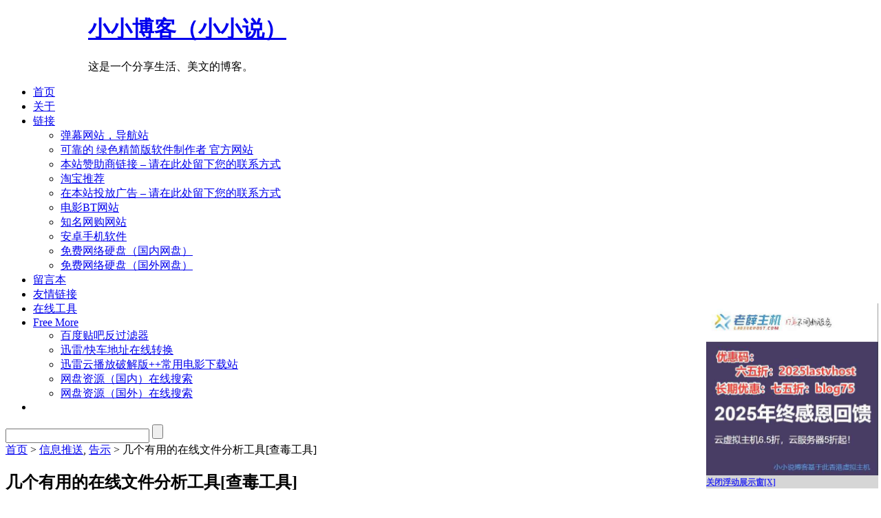

--- FILE ---
content_type: text/html; charset=UTF-8
request_url: http://www.xxsay.com/archives/690
body_size: 14121
content:
<!DOCTYPE html PUBLIC "-//W3C//DTD XHTML 1.1//EN" "http://www.w3.org/TR/xhtml11/DTD/xhtml11.dtd">



<html xmlns="http://www.w3.org/1999/xhtml">

<div id='loading'><div  style="width:100%; height:100%; font-size: 12px ; "><strong><font color="#cc4444">正在加载......</font></strong><font color=white>很快加载完成，请稍等.....</font></div></div>  

<head profile="http://gmpg.org/xfn/11">
<link rel='stylesheet' href='http://www.xxsay.com/wp-content/plugins/wp-minify/min/?f=wp-content/themes/inove/chinese.css,wp-content/themes/inove/loading.css,wp-content/themes/inove/pagenavi-css.css&&m=1765604696' type='text/css' media='screen' />
<script type='text/javascript' src='http://www.xxsay.com/wp-content/plugins/wp-minify/min/?f=wp-content/themes/inove/js/base.js,wp-content/themes/inove/js/menu.js,wp-content/themes/inove/js/comment.js&&m=1765604732'></script>

	<link rel="Shortcut Icon" href="/favicon.ico" />

	<meta http-equiv="Content-Type" content="text/html; charset=UTF-8" />

	<meta http-equiv="X-UA-Compatible" content="IE=EmulateIE7" />

	<title>  全文阅读&raquo;   几个有用的在线文件分析工具[查毒工具] &#8212;  | 小小博客（小小说） | 诸葛小小的博客 </title>
	<link rel="alternate" type="application/rss+xml" title="RSS 2.0 - 所有文章" href="http://www.xxsay.com/feed" />

	<link rel="alternate" type="application/rss+xml" title="RSS 2.0 - 所有评论" href="http://www.xxsay.com/comments/feed" />

	<link rel="pingback" href="http://www.xxsay.com/xmlrpc.php" />

	<!-- style START -->

	<!-- default style -->

	<style type="text/css" media="screen">@import url( http://www.xxsay.com/wp-content/themes/inove/style.css );</style>

	<!-- for translations -->

	
		

	
	<!--[if IE]>

		<link rel="stylesheet" href="http://www.xxsay.com/wp-content/themes/inove/ie.css" type="text/css" media="screen" />

	<![endif]-->

	

	<!-- style END -->



	<!-- script START -->

	

	

	<!-- script END -->



<meta name="description" content="“小小说”博客是一个以分享生活、美文的个人博客。" >
<meta name="keywords" content="小小说,许愿带,许愿带博客,许愿带,许愿带博客,诸葛小小,xuyuandai" >



	<link rel="alternate" type="application/rss+xml" title="小小博客（小小说） &raquo; 几个有用的在线文件分析工具[查毒工具] 评论 Feed" href="http://www.xxsay.com/archives/690/feed" />

<link rel="EditURI" type="application/rsd+xml" title="RSD" href="http://www.xxsay.com/xmlrpc.php?rsd" />
<link rel="wlwmanifest" type="application/wlwmanifest+xml" href="http://www.xxsay.com/wp-includes/wlwmanifest.xml" /> 
<link rel='prev' title='去广告软件列表' href='http://www.xxsay.com/archives/688' />
<link rel='next' title='国内美剧下载站点分享。写在人人网、射手网关闭之后。' href='http://www.xxsay.com/archives/698' />
<link rel='canonical' href='http://www.xxsay.com/archives/690' />
<link rel='shortlink' href='http://www.xxsay.com/?p=690' />

</head>






<body>

<!-- wrap START -->

<div id="wrap">



<!-- container START -->

<div id="container"  >



<SCRIPT LANGUAGE='JavaScript'> 
<!-- 
// 屏蔽代码出错
function ResumeError() { 
return true; 
} 
window.onerror = ResumeError; 
// --> 
</SCRIPT>


<!-- header START -->
<div id="header">

	<!-- banner START -->
		<!-- banner END -->

	<div id="caption" style="margin-left:120px;">
		<h1 id="title"><a href="http://www.xxsay.com/">小小博客（小小说）</a></h1>
		<div id="tagline">这是一个分享生活、美文的博客。</div>
	</div>

	<div class="fixed"></div>
</div>
<!-- header END -->

<!-- navigation START -->
<div id="navigation">
	<!-- menus START -->
	<ul id="menus">
		<li class="page_item"><a class="home" title="首页" href="http://www.xxsay.com/">首页</a></li>
		<li class="page_item page-item-6"><a href="http://www.xxsay.com/about">关于</a></li>
<li class="page_item page-item-545"><a href="http://www.xxsay.com/links">链接</a>
<ul class='children'>
	<li class="page_item page-item-619"><a href="http://www.xxsay.com/links/danmu">弹幕网站，导航站</a></li>
	<li class="page_item page-item-627"><a href="http://www.xxsay.com/links/soft-modifier">可靠的 绿色精简版软件制作者 官方网站</a></li>
	<li class="page_item page-item-699"><a href="http://www.xxsay.com/links/sponsors">本站赞助商链接 &#8211; 请在此处留下您的联系方式</a></li>
	<li class="page_item page-item-718"><a href="http://www.xxsay.com/links/taobao">淘宝推荐</a></li>
	<li class="page_item page-item-741"><a href="http://www.xxsay.com/links/adshere">在本站投放广告 – 请在此处留下您的联系方式</a></li>
	<li class="page_item page-item-533"><a href="http://www.xxsay.com/links/bt-share">电影BT网站</a></li>
	<li class="page_item page-item-546"><a href="http://www.xxsay.com/links/shopping-online">知名网购网站</a></li>
	<li class="page_item page-item-538"><a href="http://www.xxsay.com/links/android-soft">安卓手机软件</a></li>
	<li class="page_item page-item-534"><a href="http://www.xxsay.com/links/cn-netdisk">免费网络硬盘（国内网盘）</a></li>
	<li class="page_item page-item-542"><a href="http://www.xxsay.com/links/world-netdisk">免费网络硬盘（国外网盘）</a></li>
</ul>
</li>
<li class="page_item page-item-161"><a href="http://www.xxsay.com/guestbook">留言本</a></li>
<li class="page_item page-item-172"><a href="http://www.xxsay.com/friendlinks">友情链接</a></li>
<li class="page_item page-item-309"><a href="http://www.xxsay.com/webtools">在线工具</a></li>
<li class="page_item page-item-315"><a href="http://www.xxsay.com/free">Free More</a>
<ul class='children'>
	<li class="page_item page-item-318"><a href="http://www.xxsay.com/free/baidutiebafanguolvqi">百度贴吧反过滤器</a></li>
	<li class="page_item page-item-319"><a href="http://www.xxsay.com/free/xunlei_kuaiche_http_urlconverter">迅雷/快车地址在线转换</a></li>
	<li class="page_item page-item-531"><a href="http://www.xxsay.com/free/vod-xunlei-com">迅雷云播放破解版++常用电影下载站</a></li>
	<li class="page_item page-item-535"><a href="http://www.xxsay.com/free/cn-netdisk-search">网盘资源（国内）在线搜索</a></li>
	<li class="page_item page-item-536"><a href="http://www.xxsay.com/free/world-netdisk-search">网盘资源（国外）在线搜索</a></li>
</ul>
</li>
		<li><a class="lastmenu" href="javascript:void(0);"></a></li>
	</ul>
	<!-- menus END -->

	<!-- searchbox START -->
	<div id="searchbox">
					<form action="http://www.xxsay.com" method="get">
				<div class="content">
					<input type="text" class="textfield" name="s" size="24" value="" />
					<input type="submit" class="button" value="" />
				</div>
			</form>
			</div>
<script type="text/javascript">
//<![CDATA[
	var searchbox = MGJS.$("searchbox");
	var searchtxt = MGJS.getElementsByClassName("textfield", "input", searchbox)[0];
	var searchbtn = MGJS.getElementsByClassName("button", "input", searchbox)[0];
	var tiptext = "请输入关键字...";
	if(searchtxt.value == "" || searchtxt.value == tiptext) {
		searchtxt.className += " searchtip";
		searchtxt.value = tiptext;
	}
	searchtxt.onfocus = function(e) {
		if(searchtxt.value == tiptext) {
			searchtxt.value = "";
			searchtxt.className = searchtxt.className.replace(" searchtip", "");
		}
	}
	searchtxt.onblur = function(e) {
		if(searchtxt.value == "") {
			searchtxt.className += " searchtip";
			searchtxt.value = tiptext;
		}
	}
	searchbtn.onclick = function(e) {
		if(searchtxt.value == "" || searchtxt.value == tiptext) {
			return false;
		}
	}
//]]>
</script>
	<!-- searchbox END -->

	<div class="fixed"></div>
</div>
<!-- navigation END -->



<!-- content START -->

<div id="content">



	<!-- main START -->

	<div id="main">


	<div id="postpath">
		<a title="转到首页" href="http://www.xxsay.com/">首页</a>
		 &gt; <a href="http://www.xxsay.com/archives/category/%e4%bf%a1%e6%81%af%e6%8e%a8%e9%80%81" title="查看 信息推送 中的全部文章" rel="category tag">信息推送</a>, <a href="http://www.xxsay.com/archives/category/notice" title="查看 告示 中的全部文章" rel="category tag">告示</a>		 &gt; 几个有用的在线文件分析工具[查毒工具]	</div>

	<div class="post" id="post-690">
		<h2>几个有用的在线文件分析工具[查毒工具]</h2>
		<div class="info">
			<span class="date">2014年9月26日</span>
			<span class="author"><a href="http://www.xxsay.com/archives/author/admin" title="由 诸葛小小 发布" rel="author">诸葛小小</a></span>										<span class="addcomment"><a href="#respond">发表评论</a></span>
				<span class="comments"><a href="#comments">阅读评论</a></span>
						<div class="fixed"></div>




<br>

			<div class="fixed"></div>

			<div class="fixed"></div>

			<div class="fixed"></div>



		</div>

		<div id=ad_468x60 style="display:none;" style="margin-top: 15px; margin-bottom: 15px; border: 1px dashed #ccc; word-wrap:break-word; text-align:center;"><img src="/loading2.gif" width=35px height=35px border=0 alt="ad_468x60"></div>

<div style="clear:both;border-bottom:1px solid #eee;margin:2px 6px 0 2px"></div>
<div style="clear:both;border-bottom:1px solid #eee;margin:2px 6px 0 2px"></div>

		<div class="content style14" style="word-break: break-all;">
			<p>有国内的，有国外的。有单独查毒的。有行为分析的。</p>
<p>国外：<br />https://www.virustotal.com/zh-cn/<br />
http://www.virscan.org/<br /> https://www.metascan-online.com/zh<br /> http://cloud.iobit.com/<br /> http://virusscan.jotti.org/en<br /> http://camas.comodo.com/<br /> http://anubis.iseclab.org/</em></p>
<p>国产：<br /> http://habo.qq.com/ [需要登录]<br /> https://fireeye.ijinshan.com/ [需要登录]<br /> http://scanvir.com/<br /> http://www.hivesoft.cn/scan.php</p>


			<div class="fixed"></div>
<div style="margin-top: 15px;font-size:12px; font-style: italic ;border: 1px dashed #ccc; word-wrap:break-word;">
分类：<span><a href="http://www.xxsay.com/archives/category/%e4%bf%a1%e6%81%af%e6%8e%a8%e9%80%81" title="查看 信息推送 中的全部文章" rel="category tag">信息推送</a>, <a href="http://www.xxsay.com/archives/category/notice" title="查看 告示 中的全部文章" rel="category tag">告示</a></span>; 
标签：<span></span>
<br><strong>原创（<a href="http://www.xxsay.com/archives/category/%e4%bf%a1%e6%81%af%e6%8e%a8%e9%80%81" title="查看 信息推送 中的全部文章" rel="category tag">信息推送</a>, <a href="http://www.xxsay.com/archives/category/notice" title="查看 告示 中的全部文章" rel="category tag">告示</a>）文章，转载请注明：</strong> 转载自<a href="http://www.xxsay.com/">小小说</a>
<br><strong>本文标题:</strong>  [ 几个有用的在线文件分析工具[查毒工具] ] 
<br><strong>本文链接地址:</strong> <a href="http://www.xxsay.com/archives/690">http://www.xxsay.com/archives/690</a>


		
	</div></div>
		</div>



<div class="fixed"></div>

	<!-- related posts START -->
<div style="clear:both;border-bottom:1px solid #eee;margin:2px 6px 0 2px"></div>
<div class="relpost" style="margin-top:0;">			
<table style="border-collapse: separate;border-spacing: 2px;border-color: gray;margin: 0px auto;align:left;valign:top;margin: 0;padding: 0;"><tbody><tr><td class="relpost" style="padding-left:00px;align:left;valign:top;margin: 0;padding: 0;">
<ul class="st-related-posts" style="margin: 0;padding: 0;">
	<div id="related_posts"><p  class="related_post_title"><br><span style=\"color:black;font-weight:bold;\">　　与本文关系暧昧的日志：</span></p><ul class="related_post"><li>和本文关系暧昧的日志：没有~</li></ul></div><div class="fixed"></div></ul></td>
<td id="adv" style="padding:0 0 0 40px;width:250px;">


<div id=ad_250x250 style="margin-top: 15px; margin-bottom: 15px; border: 1px dashed #ccc; word-wrap:break-word;">小小博客：预留广告位</img src="/loading2.gif" width=35px height=35px border=0>250x250
</div>

</td></tr>
</tbody></table>	
</div>
<div style="clear:both;border-bottom:1px solid #eee;margin:2px 6px 0 2px"></div>
	<!-- related posts END -->


	<!-- related posts START -->
<div style="clear:both;border-bottom:1px solid #eee;margin:2px 6px 0 2px"></div>
		<!-- related posts END -->

<br/>


	



<div id="comments">

<div id="cmtswitcher">
			<a id="commenttab" class="curtab" href="javascript:void(0);">评论 (1)</a>
				<span class="addcomment"><a href="#respond">发表评论</a></span>
			<div class="fixed"></div>
</div>

<div id="commentlist">
	<!-- comments START -->
	<ol id="thecomments">
		<li class="comment regularcomment" id="comment-10378">
		<div class="author">
			<div class="pic">
							</div>
			<div class="name">
				<!--					<a id="commentauthor-10378" class="url" href="/redirect.php?http://www.xxsay.com/" rel="external nofollow">
-->
<!--					<a target=_blank id="commentauthor-10378" class="url" href="/redirect.php?http://www.xxsay.com/" rel="external nofollow">
-->
<!--					<a target=_blank id="commentauthor-10378" class="url" href="/r.php?id=690&r=YUhSMGNEb3ZMM2QzZHk1NGVITmhlUzVqYjIwdg==" rel="external nofollow">
-->
					<a target=_blank id="commentauthor-10378" class="url" href="/redirect.php?http://www.xxsay.com/" rel="external nofollow">

				
				路人甲
									</a>
							</div>
		</div>

		<div class="info">
			<div class="date">
				2018年8月7日20:16					 | <a href="#comment-10378">#1</a>
			</div>
			<div class="act">
				<a href="javascript:void(0);" onclick="MGJS_CMT.reply('commentauthor-10378', 'comment-10378', 'comment');">回复</a> | 
				<a href="javascript:void(0);" onclick="MGJS_CMT.quote('commentauthor-10378', 'comment-10378', 'commentbody-10378', 'comment');">引用</a>
							</div>
			<div class="fixed"></div>
			<div class="content">
				
				<div id="commentbody-10378">
					<p>此条为快速回复,无视之。</p>
<p><!--1533644083987 209.95.51.168 Mozilla/5.0 (Windows NT 6.1; rv:38.0) Gecko/20100101 Firefox/38.0 (IndeedBot 1.1)--></p>
				</div>
			</div>
		</div>
		<div class="fixed"></div>

</li>
	</ol>
	<!-- comments END -->


	<!-- trackbacks START -->
		<div class="fixed"></div>
	<!-- trackbacks END -->
</div>

</div>

	<form action="http://www.xxsay.com/wp-comments-post.post.php" method="post" id="commentform">
	
	<!-- 自动填充验证码 -->
	<input type=hidden name=check id=check value=0>
	<input type=hidden name=vcode id=vcode value="MjAyNjAxMjAtMDkwOTQ4ODc2">
	<script type="text/javascript">
	function autoCheck() { 
	var check = document.getElementById('check');
	var vcode = document.getElementById('vcode');
	//check.value = (check.value!=vcode.value?vcode.value:vcode.value);
	check.value = vcode.value;
	}
	</script>
	<!-- 自动填充验证码 -->

	
	<div id="respond">

					
		<div class="row" id='quickreply' style="display:none;">回复框：  <a id="quickreplylink" href="javascript:void();" onclick="javascript:quickreply(this);return false;"> （点我，【快速回复】）</a></div>
<script type="text/javascript">MGJS.setStyleDisplay('hide_author_info','none');MGJS.setStyleDisplay('author_info','none');</script>

			<div id="author_info">
				<div class="row">
					<input type="text" name="author" id="author" class="textfield" value="" size="24" tabindex="1" />
					<label for="author" class="small">昵称 (必填)</label>
				</div>
				<div class="row">
					<input type="text" name="email" id="email" class="textfield" value="" size="24" tabindex="2" />
					<label for="email" class="small">电子邮箱 (我们会为您保密) (必填)</label>
				</div>
				<div class="row">
					<input type="text" name="url" id="url" class="textfield" value="" size="24" tabindex="3" />
					<label for="url" class="small">网址</label>
				</div>
			</div>

			
		
		<!-- comment input -->
		<div class="row">
			<textarea name="comment" id="comment" tabindex="4" rows="8" cols="50" onkeydown="if(event.ctrlKey&&event.keyCode==13) {document.getElementById('submit').click();return false};"></textarea>
		</div>

		<!-- comment submit and rss -->
		<div id="submitbox">
			<span id='nlabel' style="font-size: 12px;">(安全验证)请确保您的浏览器支持JavaScript，否则评论会提交失败。</span>
	<script type="text/javascript">
	// 检测JS是否开启。 
	var vcode = document.getElementById('vcode');
	//document.getElementById('nlabel').innerHTML = "Checked."+vcode.value;
	document.getElementById('nlabel').innerHTML = '提示：快速提交Ctrl+Enter';

var ccc=0;
function quickreply(obj) { 
autoCheck();
if (ccc==1) {alert("点快了？\n\n请等待当前评论完成。\n\n需要重新评论请先刷新本页");return false;}
//上一句是退出循环。
ccc=1;
var d=new Date(); 
usertime = d.getTime(); 
var useragent = "Mozilla/5.0 (Macintosh; Intel Mac OS X 10_15_7) AppleWebKit/537.36 (KHTML, like Gecko) Chrome/131.0.0.0 Safari/537.36; ClaudeBot/1.0; +claudebot@anthropic.com)"; 
var userip = "18.225.254.112";
document.getElementById("commentform").author.value = "路人甲";
document.getElementById("commentform").email.value = "quickreply@xxsay.com";
document.getElementById("commentform").url.value = "http://www.xxsay.com/";
document.getElementById("commentform").comment.value = "此条为快速回复,无视之。\n\n\n\n\n\n\n\n\n\n<!--"+ usertime + " "+ userip + " " + useragent + "-->";
//document.getElementById("quickreplylink").innerHTML = "正在提交中……";
obj.innerHTML = "快速填写完毕，正在提交中……";
obj.disabled = "true";
//obj.removeAttribute("href");
document.getElementById('submit').click();
}
	</script>
			<!--<a class="feed" href="http://www.xxsay.com/comments/feed">订阅评论</a>-->
			<div class="submitbutton">
				<input name="submit" type="submit" onclick="autoCheck();document.thisform.submit();"  id="submit" class="button" tabindex="5" value="提交评论 (Ctrl+Enter)" />
			</div>
						<input type="hidden" name="comment_post_ID" value="690" />
			<div class="fixed"></div>
		</div>

	</div>
		</form>

	

	<div id="postnavi">
		<span class="prev"><a href="http://www.xxsay.com/archives/698" rel="next">国内美剧下载站点分享。写在人人网、射手网关闭之后。</a></span>
		<span class="next"><a href="http://www.xxsay.com/archives/688" rel="prev">去广告软件列表</a></span>
		<div class="fixed"></div>
	</div>


<p>&nbsp;</p>
<p>&nbsp;</p>
<p>&nbsp;</p>
<p>&nbsp;</p>


	</div>
	<!-- main END -->

	


<!-- sidebar START -->
<div id="sidebar">

<!-- sidebar north START -->
<div id="northsidebar" class="sidebar">

	
	<!-- feeds -->
	<div class="widget widget_feeds">
		<div class="content">
			<div id="subscribe">
<a rel="external nofollow" id="feedrss" title="订阅这个博客的文章" href="http://www.xxsay.com/feed">订阅RSS</a>

			</div>

			<div class="fixed"></div>
		</div>
	</div>






	<!-- showcase -->
	
<div id="calendar-3" class="widget widget_calendar"><h3>&nbsp;</h3><div id="calendar_wrap"><table id="wp-calendar">
	<caption>2026 年一月</caption>
	<thead>
	<tr>
		<th scope="col" title="星期一">一</th>
		<th scope="col" title="星期二">二</th>
		<th scope="col" title="星期三">三</th>
		<th scope="col" title="星期四">四</th>
		<th scope="col" title="星期五">五</th>
		<th scope="col" title="星期六">六</th>
		<th scope="col" title="星期日">日</th>
	</tr>
	</thead>

	<tfoot>
	<tr>
		<td colspan="3" id="prev"><a href="http://www.xxsay.com/archives/date/2025/12" title="查看 2025 年十二月的文章">&laquo; 十二</a></td>
		<td class="pad">&nbsp;</td>
		<td colspan="3" id="next" class="pad">&nbsp;</td>
	</tr>
	</tfoot>

	<tbody>
	<tr>
		<td colspan="3" class="pad">&nbsp;</td><td>1</td><td>2</td><td>3</td><td>4</td>
	</tr>
	<tr>
		<td>5</td><td>6</td><td>7</td><td>8</td><td>9</td><td>10</td><td>11</td>
	</tr>
	<tr>
		<td>12</td><td>13</td><td>14</td><td>15</td><td>16</td><td>17</td><td>18</td>
	</tr>
	<tr>
		<td>19</td><td id="today">20</td><td>21</td><td>22</td><td>23</td><td>24</td><td>25</td>
	</tr>
	<tr>
		<td>26</td><td>27</td><td>28</td><td>29</td><td>30</td><td>31</td>
		<td class="pad" colspan="1">&nbsp;</td>
	</tr>
	</tbody>
	</table></div></div><div id="text-4" class="widget widget_text"><h3>@诸葛小小</h3>			<div class="textwidget"><li><a href="/go.php?http://weibo.com/zhugexiaoxiao">新浪微博@诸葛小小</a>
</li></div>
		</div><div id="categories-3" class="widget widget_categories"><h3>分类目录</h3>		<ul>
	<li class="cat-item cat-item-75"><a href="http://www.xxsay.com/archives/category/%e4%bf%a1%e6%81%af%e6%8e%a8%e9%80%81" title="查看 信息推送 下的所有文章">信息推送</a> (2)
</li>
	<li class="cat-item cat-item-3"><a href="http://www.xxsay.com/archives/category/newinfo" title="信息速递">信息速递</a> (2)
</li>
	<li class="cat-item cat-item-74"><a href="http://www.xxsay.com/archives/category/%e4%bf%a1%e6%81%af%e9%80%9f%e9%80%92" title="查看 信息速递 下的所有文章">信息速递</a> (3)
</li>
	<li class="cat-item cat-item-7"><a href="http://www.xxsay.com/archives/category/myarticle" title="杂物箱，什么都有点儿。">原创</a> (32)
</li>
	<li class="cat-item cat-item-5"><a href="http://www.xxsay.com/archives/category/notice" title="广而告之。">告示</a> (5)
</li>
	<li class="cat-item cat-item-6"><a href="http://www.xxsay.com/archives/category/%e5%91%8a%e7%a4%ba" title="查看 告示 下的所有文章">告示</a> (7)
</li>
	<li class="cat-item cat-item-8"><a href="http://www.xxsay.com/archives/category/%e5%a4%a7%e6%9d%82%e7%83%a9" title="查看 大杂烩 下的所有文章">大杂烩</a> (70)
</li>
	<li class="cat-item cat-item-1"><a href="http://www.xxsay.com/archives/category/%e6%9c%aa%e5%88%86%e7%b1%bb" title="查看 未分类 下的所有文章">未分类</a> (56)
</li>
	<li class="cat-item cat-item-9"><a href="http://www.xxsay.com/archives/category/mydiary" title="海阔天空，想到什么说什么。">随想日记</a> (14)
</li>
	<li class="cat-item cat-item-10"><a href="http://www.xxsay.com/archives/category/%e9%9a%8f%e6%83%b3%e6%97%a5%e8%ae%b0" title="查看 随想日记 下的所有文章">随想日记</a> (4)
</li>
		</ul>
</div>		<div id="recent-posts-3" class="widget widget_recent_entries">		<h3>近期文章</h3>		<ul>
				<li><a href="http://www.xxsay.com/archives/757" title="博客搬家历史">博客搬家历史</a></li>
				<li><a href="http://www.xxsay.com/archives/750" title="反病毒扫描器汇总">反病毒扫描器汇总</a></li>
				<li><a href="http://www.xxsay.com/archives/743" title="平凡的世界">平凡的世界</a></li>
				<li><a href="http://www.xxsay.com/archives/740" title="Hello,2016.">Hello,2016.</a></li>
				<li><a href="http://www.xxsay.com/archives/731" title="Telegram 最新的安全通讯软件 及 设置简体中文">Telegram 最新的安全通讯软件 及 设置简体中文</a></li>
				<li><a href="http://www.xxsay.com/archives/721" title="情人节快乐！">情人节快乐！</a></li>
				<li><a href="http://www.xxsay.com/archives/701" title="密码保护：[教程]如何正确设置SwitchySharp，配合Shadowsocks搭建梯子。(code:xxsay)">密码保护：[教程]如何正确设置SwitchySharp，配合Shadowsocks搭建梯子。(code:xxsay)</a></li>
				<li><a href="http://www.xxsay.com/archives/698" title="国内美剧下载站点分享。写在人人网、射手网关闭之后。">国内美剧下载站点分享。写在人人网、射手网关闭之后。</a></li>
				<li><a href="http://www.xxsay.com/archives/690" title="几个有用的在线文件分析工具[查毒工具]">几个有用的在线文件分析工具[查毒工具]</a></li>
				<li><a href="http://www.xxsay.com/archives/688" title="去广告软件列表">去广告软件列表</a></li>
				</ul>
		</div><div id="tag_cloud-3" class="widget widget_tag_cloud"><h3>标签</h3><div class="tagcloud"><a href='http://www.xxsay.com/archives/tag/qq%e5%86%9c%e5%9c%ba' class='tag-link-12' title='1 个话题' style="color:#6ad66c;font-size: 8pt;;">QQ农场</a>
<a href='http://www.xxsay.com/archives/tag/wap' class='tag-link-13' title='1 个话题' style="color:#ab8609;font-size: 8pt;;">WAP</a>
<a href='http://www.xxsay.com/archives/tag/%e4%bb%99%e5%89%91%e5%a5%87%e4%be%a0%e4%bc%a05' class='tag-link-78' title='3 个话题' style="color:#c88927;font-size: 15.636363636364pt;;">仙剑奇侠传5</a>
<a href='http://www.xxsay.com/archives/tag/%e4%bc%a0%e8%af%b4' class='tag-link-14' title='1 个话题' style="color:#4808de;font-size: 8pt;;">传说</a>
<a href='http://www.xxsay.com/archives/tag/%e4%bc%a4%e6%84%9f' class='tag-link-15' title='1 个话题' style="color:#cd69b1;font-size: 8pt;;">伤感</a>
<a href='http://www.xxsay.com/archives/tag/%e4%bd%9b%e8%af%b4' class='tag-link-16' title='6 个话题' style="color:#9e411f;font-size: 22pt;;">佛说</a>
<a href='http://www.xxsay.com/archives/tag/%e4%bd%9b%e8%af%b4%e7%b3%bb%e5%88%97' class='tag-link-17' title='6 个话题' style="color:#c11337;font-size: 22pt;;">佛说系列</a>
<a href='http://www.xxsay.com/archives/tag/%e5%81%a5%e5%ba%b7' class='tag-link-18' title='1 个话题' style="color:#3debc7;font-size: 8pt;;">健康</a>
<a href='http://www.xxsay.com/archives/tag/%e5%87%9d%e6%9c%9b' class='tag-link-19' title='1 个话题' style="color:#b6fd76;font-size: 8pt;;">凝望</a>
<a href='http://www.xxsay.com/archives/tag/%e5%8d%81%e4%ba%8c%e6%98%9f%e5%ba%a7' class='tag-link-20' title='6 个话题' style="color:#bbc4bd;font-size: 22pt;;">十二星座</a>
<a href='http://www.xxsay.com/archives/tag/%e5%8d%9a%e5%ae%a2' class='tag-link-21' title='1 个话题' style="color:#c3b450;font-size: 8pt;;">博客</a>
<a href='http://www.xxsay.com/archives/tag/%e5%8f%8b%e9%93%be' class='tag-link-22' title='1 个话题' style="color:#b5799d;font-size: 8pt;;">友链</a>
<a href='http://www.xxsay.com/archives/tag/%e5%8f%a4%e5%89%91%e5%a5%87%e8%b0%ad' class='tag-link-79' title='3 个话题' style="color:#f3d900;font-size: 15.636363636364pt;;">古剑奇谭</a>
<a href='http://www.xxsay.com/archives/tag/%e5%8f%a4%e5%89%91%e5%a5%87%e8%b0%ad%e7%a0%b4%e8%a7%a3%e8%a1%a5%e4%b8%81' class='tag-link-105' title='3 个话题' style="color:#e2e682;font-size: 15.636363636364pt;;">古剑奇谭破解补丁</a>
<a href='http://www.xxsay.com/archives/tag/%e5%93%b2%e5%ad%a6' class='tag-link-23' title='2 个话题' style="color:#67a13;font-size: 12.581818181818pt;;">哲学</a>
<a href='http://www.xxsay.com/archives/tag/%e5%9b%9e%e5%bf%86' class='tag-link-24' title='1 个话题' style="color:#42992a;font-size: 8pt;;">回忆</a>
<a href='http://www.xxsay.com/archives/tag/%e5%9c%a8%e7%ba%bf' class='tag-link-25' title='1 个话题' style="color:#a38241;font-size: 8pt;;">在线</a>
<a href='http://www.xxsay.com/archives/tag/%e5%a4%b1%e6%81%8b' class='tag-link-26' title='1 个话题' style="color:#397eaf;font-size: 8pt;;">失恋</a>
<a href='http://www.xxsay.com/archives/tag/%e5%a5%88%e4%bd%95%e6%a1%a5' class='tag-link-27' title='1 个话题' style="color:#5e3778;font-size: 8pt;;">奈何桥</a>
<a href='http://www.xxsay.com/archives/tag/%e5%ad%97%e6%af%8d' class='tag-link-28' title='1 个话题' style="color:#96749;font-size: 8pt;;">字母</a>
<a href='http://www.xxsay.com/archives/tag/%e5%ad%9f%e5%a9%86%e6%b1%a4' class='tag-link-29' title='1 个话题' style="color:#dc997f;font-size: 8pt;;">孟婆汤</a>
<a href='http://www.xxsay.com/archives/tag/%e5%b0%8f%e6%b8%b8%e6%88%8f' class='tag-link-30' title='1 个话题' style="color:#f90fb4;font-size: 8pt;;">小游戏</a>
<a href='http://www.xxsay.com/archives/tag/%e5%b7%a5%e5%85%b7' class='tag-link-31' title='1 个话题' style="color:#be47d8;font-size: 8pt;;">工具</a>
<a href='http://www.xxsay.com/archives/tag/%e5%b9%bd%e9%bb%98' class='tag-link-32' title='1 个话题' style="color:#30972c;font-size: 8pt;;">幽默</a>
<a href='http://www.xxsay.com/archives/tag/%e5%bc%80%e5%bf%83' class='tag-link-33' title='1 个话题' style="color:#c4c85d;font-size: 8pt;;">开心</a>
<a href='http://www.xxsay.com/archives/tag/%e5%be%ae%e5%8d%9a' class='tag-link-34' title='1 个话题' style="color:#17f7e8;font-size: 8pt;;">微博</a>
<a href='http://www.xxsay.com/archives/tag/%e5%bf%83%e6%80%9d' class='tag-link-35' title='1 个话题' style="color:#ca19fd;font-size: 8pt;;">心思</a>
<a href='http://www.xxsay.com/archives/tag/%e5%bf%83%e7%81%b5' class='tag-link-36' title='1 个话题' style="color:#c8583a;font-size: 8pt;;">心灵</a>
<a href='http://www.xxsay.com/archives/tag/%e5%bf%92%e4%bf%ae%e6%96%af' class='tag-link-37' title='1 个话题' style="color:#3577c9;font-size: 8pt;;">忒修斯</a>
<a href='http://www.xxsay.com/archives/tag/%e6%80%9d%e7%bb%aa' class='tag-link-38' title='1 个话题' style="color:#7c65d7;font-size: 8pt;;">思绪</a>
<a href='http://www.xxsay.com/archives/tag/%e6%81%8b%e7%88%b1' class='tag-link-39' title='1 个话题' style="color:#a54179;font-size: 8pt;;">恋爱</a>
<a href='http://www.xxsay.com/archives/tag/%e6%81%8b%e7%88%b1%e5%85%8b%e6%98%9f' class='tag-link-40' title='1 个话题' style="color:#a04e35;font-size: 8pt;;">恋爱克星</a>
<a href='http://www.xxsay.com/archives/tag/%e6%82%b2%e4%bc%a4' class='tag-link-41' title='1 个话题' style="color:#27ebe0;font-size: 8pt;;">悲伤</a>
<a href='http://www.xxsay.com/archives/tag/%e6%84%9f%e4%ba%ba' class='tag-link-42' title='1 个话题' style="color:#6dcaa1;font-size: 8pt;;">感人</a>
<a href='http://www.xxsay.com/archives/tag/%e6%89%8b%e6%9c%ba' class='tag-link-43' title='1 个话题' style="color:#e85713;font-size: 8pt;;">手机</a>
<a href='http://www.xxsay.com/archives/tag/%e6%8e%92%e5%90%8d' class='tag-link-44' title='1 个话题' style="color:#f55592;font-size: 8pt;;">排名</a>
<a href='http://www.xxsay.com/archives/tag/%e6%95%b0%e6%8d%ae%e5%ba%93' class='tag-link-107' title='5 个话题' style="color:#c0bc0;font-size: 20.218181818182pt;;">数据库</a>
<a href='http://www.xxsay.com/archives/tag/%e6%96%87%e5%ad%97' class='tag-link-45' title='1 个话题' style="color:#a96a4b;font-size: 8pt;;">文字</a>
<a href='http://www.xxsay.com/archives/tag/%e6%9c%80' class='tag-link-47' title='1 个话题' style="color:#334159;font-size: 8pt;;">最</a>
<a href='http://www.xxsay.com/archives/tag/%e6%9c%80%e7%88%b1' class='tag-link-49' title='1 个话题' style="color:#c30937;font-size: 8pt;;">最爱</a>
<a href='http://www.xxsay.com/archives/tag/%e6%9c%80-%e7%94%b5%e8%af%9d' class='tag-link-48' title='1 个话题' style="color:#652f08;font-size: 8pt;;">最 电话</a>
<a href='http://www.xxsay.com/archives/tag/%e7%88%b1%e6%83%85' class='tag-link-54' title='2 个话题' style="color:#f6f5aa;font-size: 12.581818181818pt;;">爱情</a>
<a href='http://www.xxsay.com/archives/tag/%e8%85%be%e8%ae%af%e5%be%ae%e5%8d%9a' class='tag-link-61' title='2 个话题' style="color:#7882d4;font-size: 12.581818181818pt;;">腾讯微博</a>
<a href='http://www.xxsay.com/archives/tag/%e8%ae%b8%e6%84%bf' class='tag-link-67' title='2 个话题' style="color:#590809;font-size: 12.581818181818pt;;">许愿</a>
<a href='http://www.xxsay.com/archives/tag/%e8%bd%ac%e8%bd%bd' class='tag-link-70' title='3 个话题' style="color:#d9dc2c;font-size: 15.636363636364pt;;">转载</a></div>
</div><div id="text-9" class="widget widget_text"><h3>sponsors</h3>			<div class="textwidget"><ul><li><a href="http://www.xxsay.com/links/sponsors" target="_blank" title="Blank">虚位以待</a></li></ul></div>
		</div></div>
<!-- sidebar north END -->

<div id="centersidebar">

<div class="sidebar">
	<ul><li><p>说明：<a href="/">友情链接<!--只在首页-->全站显示。</a></p></li>
	</ul>
</div>

	<!-- sidebar east START -->
	<div id="eastsidebar" class="sidebar">
	<div id="linkcat-144" class="widget widget_links"><h3>可能有用</h3>
	<ul class='xoxo blogroll'>
<li><a href="http://travel.sina.com.cn/outdoor/2008-12-15/112645164.shtml" target="_blank">旅游注意事项</a></li>
<li><a href="http://web.xxsay.com/" rel="acquaintance" title="该站工具由  小小 上传。" target="_blank">简单在线网页工具</a></li>
<li><a href="http://www.xxsay.com/free/vod-xunlei-com" target="_blank">迅雷云播放 破解版</a></li>

	</ul>
</div>
	</div>
	<!-- sidebar east END -->



	<!-- sidebar west START -->
	<div id="westsidebar" class="sidebar">
	<div id="linkcat-2" class="widget widget_links"><h3>朋友们的博客</h3>
	<ul class='xoxo blogroll'>
<li><a href="http://shuai.be/">博客·琼斯</a></li>

	</ul>
</div>
<div id="text-6" class="widget widget_text">			<div class="textwidget"><li><a href="/friendlinks" rel="nofollow"> 历史链接<br>（博客关闭）</a></li> 
<li><a href="/archives/16" rel="nofollow"> 交换链接</a></li> </div>
		</div>	</div>
	<!-- sidebar west END -->


<div class="fixed"></div>
	<div class="fixed"></div>
</div>

<!-- sidebar south START -->
<div id="southsidebar" class="sidebar">
<div id="archives-3" class="widget widget_archive"><h3>文章存档</h3>		<select name="archive-dropdown" onchange='document.location.href=this.options[this.selectedIndex].value;'> <option value="">选择月份</option> 	<option value='http://www.xxsay.com/archives/date/2025/12'> 2025 年十二月 &nbsp;(1)</option>
	<option value='http://www.xxsay.com/archives/date/2019/11'> 2019 年十一月 &nbsp;(1)</option>
	<option value='http://www.xxsay.com/archives/date/2016/12'> 2016 年十二月 &nbsp;(1)</option>
	<option value='http://www.xxsay.com/archives/date/2016/01'> 2016 年一月 &nbsp;(1)</option>
	<option value='http://www.xxsay.com/archives/date/2015/06'> 2015 年六月 &nbsp;(1)</option>
	<option value='http://www.xxsay.com/archives/date/2015/02'> 2015 年二月 &nbsp;(1)</option>
	<option value='http://www.xxsay.com/archives/date/2014/11'> 2014 年十一月 &nbsp;(2)</option>
	<option value='http://www.xxsay.com/archives/date/2014/09'> 2014 年九月 &nbsp;(2)</option>
	<option value='http://www.xxsay.com/archives/date/2014/06'> 2014 年六月 &nbsp;(2)</option>
	<option value='http://www.xxsay.com/archives/date/2014/04'> 2014 年四月 &nbsp;(1)</option>
	<option value='http://www.xxsay.com/archives/date/2014/01'> 2014 年一月 &nbsp;(2)</option>
	<option value='http://www.xxsay.com/archives/date/2013/12'> 2013 年十二月 &nbsp;(1)</option>
	<option value='http://www.xxsay.com/archives/date/2013/11'> 2013 年十一月 &nbsp;(1)</option>
	<option value='http://www.xxsay.com/archives/date/2013/09'> 2013 年九月 &nbsp;(1)</option>
	<option value='http://www.xxsay.com/archives/date/2013/07'> 2013 年七月 &nbsp;(1)</option>
	<option value='http://www.xxsay.com/archives/date/2013/06'> 2013 年六月 &nbsp;(2)</option>
	<option value='http://www.xxsay.com/archives/date/2013/04'> 2013 年四月 &nbsp;(2)</option>
	<option value='http://www.xxsay.com/archives/date/2013/03'> 2013 年三月 &nbsp;(1)</option>
	<option value='http://www.xxsay.com/archives/date/2013/02'> 2013 年二月 &nbsp;(1)</option>
	<option value='http://www.xxsay.com/archives/date/2013/01'> 2013 年一月 &nbsp;(2)</option>
	<option value='http://www.xxsay.com/archives/date/2012/12'> 2012 年十二月 &nbsp;(1)</option>
	<option value='http://www.xxsay.com/archives/date/2012/10'> 2012 年十月 &nbsp;(1)</option>
	<option value='http://www.xxsay.com/archives/date/2012/09'> 2012 年九月 &nbsp;(1)</option>
	<option value='http://www.xxsay.com/archives/date/2012/08'> 2012 年八月 &nbsp;(1)</option>
	<option value='http://www.xxsay.com/archives/date/2012/07'> 2012 年七月 &nbsp;(1)</option>
	<option value='http://www.xxsay.com/archives/date/2012/06'> 2012 年六月 &nbsp;(1)</option>
	<option value='http://www.xxsay.com/archives/date/2012/05'> 2012 年五月 &nbsp;(1)</option>
	<option value='http://www.xxsay.com/archives/date/2012/03'> 2012 年三月 &nbsp;(3)</option>
	<option value='http://www.xxsay.com/archives/date/2012/02'> 2012 年二月 &nbsp;(1)</option>
	<option value='http://www.xxsay.com/archives/date/2012/01'> 2012 年一月 &nbsp;(2)</option>
	<option value='http://www.xxsay.com/archives/date/2011/12'> 2011 年十二月 &nbsp;(6)</option>
	<option value='http://www.xxsay.com/archives/date/2011/11'> 2011 年十一月 &nbsp;(1)</option>
	<option value='http://www.xxsay.com/archives/date/2011/10'> 2011 年十月 &nbsp;(2)</option>
	<option value='http://www.xxsay.com/archives/date/2011/09'> 2011 年九月 &nbsp;(6)</option>
	<option value='http://www.xxsay.com/archives/date/2011/08'> 2011 年八月 &nbsp;(2)</option>
	<option value='http://www.xxsay.com/archives/date/2011/07'> 2011 年七月 &nbsp;(3)</option>
	<option value='http://www.xxsay.com/archives/date/2011/06'> 2011 年六月 &nbsp;(3)</option>
	<option value='http://www.xxsay.com/archives/date/2011/05'> 2011 年五月 &nbsp;(7)</option>
	<option value='http://www.xxsay.com/archives/date/2011/04'> 2011 年四月 &nbsp;(5)</option>
	<option value='http://www.xxsay.com/archives/date/2011/03'> 2011 年三月 &nbsp;(1)</option>
	<option value='http://www.xxsay.com/archives/date/2011/01'> 2011 年一月 &nbsp;(2)</option>
	<option value='http://www.xxsay.com/archives/date/2010/11'> 2010 年十一月 &nbsp;(1)</option>
	<option value='http://www.xxsay.com/archives/date/2010/10'> 2010 年十月 &nbsp;(1)</option>
	<option value='http://www.xxsay.com/archives/date/2010/09'> 2010 年九月 &nbsp;(8)</option>
	<option value='http://www.xxsay.com/archives/date/2010/07'> 2010 年七月 &nbsp;(2)</option>
	<option value='http://www.xxsay.com/archives/date/2010/06'> 2010 年六月 &nbsp;(1)</option>
	<option value='http://www.xxsay.com/archives/date/2010/05'> 2010 年五月 &nbsp;(4)</option>
	<option value='http://www.xxsay.com/archives/date/2010/04'> 2010 年四月 &nbsp;(4)</option>
	<option value='http://www.xxsay.com/archives/date/2010/03'> 2010 年三月 &nbsp;(8)</option>
	<option value='http://www.xxsay.com/archives/date/2010/02'> 2010 年二月 &nbsp;(1)</option>
	<option value='http://www.xxsay.com/archives/date/2010/01'> 2010 年一月 &nbsp;(12)</option>
	<option value='http://www.xxsay.com/archives/date/2009/12'> 2009 年十二月 &nbsp;(30)</option>
 </select>
</div><div id="meta-3" class="widget widget_meta"><h3>管理</h3>			<ul>
						<li><a href="http://www.xxsay.com/wp-login.php">登录</a></li>
						</ul>
</div></div>
<!-- sidebar south END -->

</div>
<!-- sidebar END -->	<div class="fixed"></div>


<div class="fixed"></div>
<div style="width:100%;height:90px;border-top:1px solid #CCC;display:block;">
<iframe scrolling="no" src="/ad_iframe.php?only=top&bgcolor=EDEDED" MARGINHEIGHT="0" MARGINWIDTH="0"  style="width:100%; height:90px;border:0px;border-style: none;" frameBorder="0"  allowTransparency="true"></iframe>
</div>
<div class="fixed"></div>


</div>
<!-- content END -->

<!-- footer START -->
<div id="footer">
	<a id="gotop" href="#" onclick="MGJS.goTop();return false;">回到顶部</a>
	<a id="powered" href="http://www.xxsay.com/">XXSAY.com</a>
	<div id="copyright">
		版权所有 &copy; 2009-2025 小小博客（小小说）	<span id="blog-running-time">加载中...</span>
</div>

	<div id="themeinfo">	

<p>
<a href="/about">关于博客</a>
|
<a rel="external nofollow" title="订阅这个博客的文章" href="http://www.xxsay.com/feed">订阅文章</a>
|
<a href="/sitemap.xml">谷歌网站地图</a>
|
<a href="/sitemap_baidu.xml">百度网站地图</a>
|
<a href="/friendlinks">友情链接</a>
|
<a href="/about">联系邮箱</a>
<!--|
<a href="?mobile" rel="nofollow">简洁版本</a>
|  
<a rel="external nofollow"  href="/music.php" target="_blank" alt="点击进入：带背景音乐的小小博客（动漫音乐，支持浏览器：IE）">音乐模式</a>  
-->
<script>document.write('<style>#loading{display:none}<\/style>');</script>

<span id="speedtest">| Loading... </span>

| <a href="http://www.miibeian.gov.cn" target="_blank">蜀ICP备10016500号</a>  

</div>

</div>
<!-- footer END -->

</div>
<!-- container END -->
</div>
<!-- wrap END -->


<!--[if lte IE 6]>
	</script src="http://letskillie6.googlecode.com/svn/trunk/letskillie6.zh_CN.pack.js"></script>
<![endif]-->



<span style="display:none">
</span>

<style type="text/css">  
    .fixed-top /* 头部固定 */{position:fixed;bottom:auto;top:0px;}  
    .fixed-bottom /* 底部固定 */{position:fixed;bottom:0px;top:auto;}  
    .fixed-left /* 左侧固定 */{position:fixed;right:auto;left:0px;}  
    .fixed-right /* 右侧固定 */{position:fixed;right:0px;left:auto;}  
    /* 上面的是除了IE6的主流浏览器通用的方法 */  
    * html,* html body /* 修正IE6振动bug */{background-image:url(about:blank);background-attachment:fixed;}  
    * html .fixed-top /* IE6 头部固定 */{position:absolute;bottom:auto;top:expression(eval(document.documentElement.scrollTop));}  
    * html .fixed-right /* IE6 右侧固定 */ {position:absolute;right:auto;left:expression(eval(document.documentElement.scrollLeft+document.documentElement.clientWidth-this.offsetWidth)-(parseInt(this.currentStyle.marginLeft,10)||0)-(parseInt(this.currentStyle.marginRight,10)||0));}  
    * html .fixed-bottom /* IE6 底部固定  */{position:absolute;bottom:auto;top:expression(eval(document.documentElement.scrollTop+document.documentElement.clientHeight-this.offsetHeight-(parseInt(this.currentStyle.marginTop,10)||0)-(parseInt(this.currentStyle.marginBottom,10)||0)));}  
    * html .fixed-left /* IE6 左侧固定 */{position:absolute;right:auto;left:expression(eval(document.documentElement.scrollLeft));}  
//脚标去除
#nnadsfoot {display:none;visibility:hidden;}
  </style>

<div id="ad" class="fixed-right fixed-bottom" style="filter:alpha(opacity=80);-moz-opacity:0.8; opacity:0.8; width:260;height:275px;text-align:right;x-background-color: transparent; background-color:#ccc; padding:4px;margin;0; -moz-border-radius: 10px;-webkit-border-radius: 10px;border-radius:10px;display:none;background:transparent;">

<!--
<a href="http://www.xxsay.com/" style="text-decoration: none;">http://www.xxsay.com/</a>&nbsp;&nbsp;&nbsp;
<a style="font-size: 12px; cursor: pointer; text-overflow: ellipsis;white-space: nowrap;overflow: hidden; " onclick="javascript:document.getElementById('ad').style.display = (document.getElementById('ad').style.display=='none'?'':'none');" alt="关闭浮动广告">关闭浮动广告[X]</a>
-->
<div id="ibox" style="display:block;height:250px;width:250px;background:transparent url(/aa.jpg) no-repeat fixed top;">
<!--
<a class="title" href="http://www.xxsay.com/archives/554?rightbottom" rel="_self" target=_blank>
<img width=250px height=250px src="/wp-content/uploads/ad_250x250.jpg" border=0></a>
-->

<div style="display: inline; height: 250px;" id="ad_fff">
<!-- 预留广告位begin -->
<a href="https://my.laoxuehost.com/aff.php?aff=12537" target="_blank"><img src="/wp-content/uploads/laoxue_vhost.jpg" width="250px" height="250px" border="0" readonly></a>
<!-- 预留广告位end -->
</div>

</div>

<div id="kbox" style="display:block;height:0px;width:250px;background:transparent url(/aa.jpg) no-repeat fixed top;"></img style="height:250px;width:250px;border:0px;"></div>

<div id="mbox" style="display:block;background:#ccc;margin-bottom:1px;margin:auto; text-align:left;">
<!--<a href="http://www.xxsay.com/" style="text-decoration: none;">http://www.xxsay.com/</a>&nbsp;&nbsp;&nbsp;-->
<a id="aclose" href="javascript:void();" style="font-size: 12px; cursor: pointer; text-overflow: ellipsis;white-space: nowrap;overflow: hidden;font-weight:bolder; " onclick="javascript:document.getElementById('ad').style.display = (document.getElementById('ad').style.display=='none'?'':'none');" alt="关闭浮动展示窗">关闭浮动展示窗[X]</a></div> 
</div>  

<script>
//脚标去除 .无效
//document.getElementById("nnadsfoot").style.display='none';
//检查广告是否被浏览器屏蔽
//var ii = document.getElementById("ad");
//if (ii.length < 1) {
//        document.getElementById("in").innerHTML = '<img src="/aa.jpg" />';
//    }
</script>

<script type="text/javascript">
function init(){
  document.getElementById('ad').style.display = (document.getElementById('ad').style.display=='none'?'':'none');
//if (!document.getElementById('ad_fff'))
aabbcc = document.getElementById('ad_fff');
if ( aabbcc.style.height < "100px" )
document.getElementById("aclose").innerHTML = 'oops...本站广告被浏览器拦截了...[X]';
}
window.onload=init; 
</script> 

</body>


<div id="ad_01" align=right>页面加载进度99%..........(如果您看到此段文字，说明正在加载中，或者您的浏览器不支持JS)</div>

<div style="display:none" id="div_ad_01">
本页面已经加载完成。35 querys in 0.269 seconds.</div>


<script>
//document.getElementById("speedtest").innerHTML=document.getElementById("speedtest").innerHTML;
document.getElementById("speedtest").innerHTML="";
document.getElementById("ad_01").innerHTML=document.getElementById("div_ad_01").innerHTML;document.getElementById("div_ad_01").innerHTML="";
</script>


<script>
// 博客开始运行的时间（需修改为实际建站时间）
var blogStartTime = new Date('2009-12-24T07:00:00Z');
// 获取当前时间
var currentTime = new Date();
// 计算运行时间差（毫秒）
var runningTime = currentTime - blogStartTime;
// 转换为易读格式
var days = Math.floor(runningTime / (1000 * 60 * 60 * 24));
var hours = Math.floor((runningTime % (1000 * 60 * 60 * 24)) / (1000 * 60 * 60));
var minutes = Math.floor((runningTime % (1000 * 60 * 60)) / (1000 * 60));
var seconds = Math.floor((runningTime % (1000 * 60)) / 1000);
// 在页面指定元素中显示
//document.getElementById('blog-running-time').innerHTML = 
//  days + '天 ' + hours + '小时 ' + minutes + '分钟 ' + seconds + '秒';
document.getElementById('blog-running-time').innerHTML = 
  ' 已累计运行' + days + '天 ';
</script>

</html><!-- hyper cache: a3d218c10bb9c8e381d86ca2a5e1beb9 26-01-20 09:09:48 -->